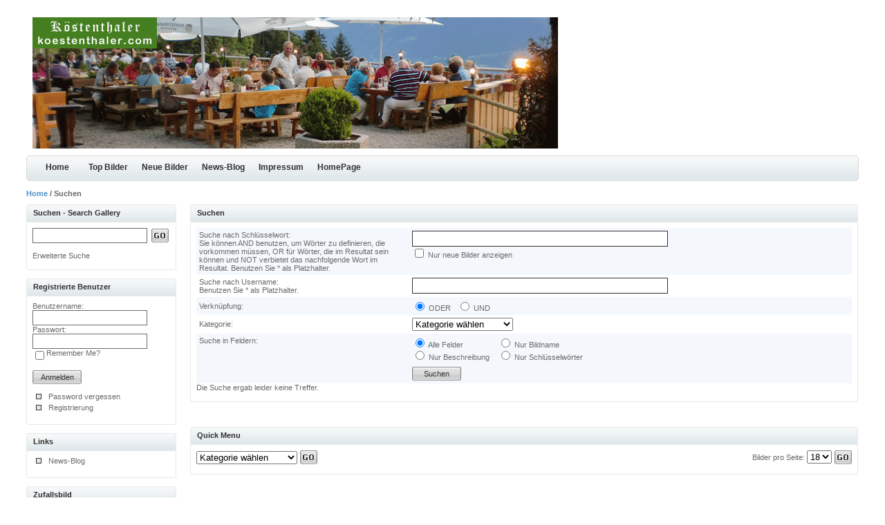

--- FILE ---
content_type: text/html; charset=utf-8
request_url: http://www.koestenthaler.com/gallery/search.php?search_new_images=1&sessionid=c1c31db63e85d21acb40b9b43ca0a7b2
body_size: 3417
content:
<!DOCTYPE html PUBLIC "-//W3C//DTD XHTML 1.0 Transitional//EN" "http://www.w3.org/TR/xhtml1/DTD/xhtml1-transitional.dtd">
<html xmlns="http://www.w3.org/1999/xhtml">
<head>
<title>köstenthaler - Gallery</title>
<meta http-equiv="content-type" content="text/html; charset=utf-8" />
<link rel="stylesheet" href="./templates/Iceberg/images/style.css" />

<script language="javascript" type="text/javascript">
<!--

  var captcha_reload_count = 0;
	var captcha_image_url = "./captcha.php?sessionid=c1c31db63e85d21acb40b9b43ca0a7b2";
  function new_captcha_image() {
    if (captcha_image_url.indexOf('?') == -1) {
		  document.getElementById('captcha_image').src= captcha_image_url+'?c='+captcha_reload_count;
		} else {
		  document.getElementById('captcha_image').src= captcha_image_url+'&c='+captcha_reload_count;
		}

    document.getElementById('captcha_input').value="";
    document.getElementById('captcha_input').focus();
    captcha_reload_count++;
  }

	function opendetailwindow() { 
    window.open('','detailwindow','toolbar=no,scrollbars=yes,resizable=no,width=680,height=480');
  }
  
  function right(e) {
    if ((document.layers || (document.getElementById && !document.all)) && (e.which == 2 || e.which == 3)) {
      alert("� Copyright by köstenthaler - Gallery");
      return false;
    }
    else if (event.button == 2 || event.button == 3) {
      alert("� Copyright by köstenthaler - Gallery");
      return false;
    }
    return true;
  }

  if (document.layers){
    document.captureEvents(Event.MOUSEDOWN);
    document.onmousedown = right;
  }
  else if (document.all && !document.getElementById){
    document.onmousedown = right;
  }

	document.oncontextmenu = new Function("alert('� Copyright by köstenthaler - Gallery');return false");

// -->
</script>

</head>
<body>
<div id="container">

<div class="header">

<p>
<!-- Header right advertisement start // -->


<!-- Header right advertisement end // -->
</p>


<h1><a href="./index.php?sessionid=c1c31db63e85d21acb40b9b43ca0a7b2"><img src="./templates/Iceberg/images/logo.gif" alt="köstenthaler - Gallery" border="0" /></a></h1>

</div>

<div class="bar">
<h3>
</h3>
        <ul>
        <li><a id="home" href="./index.php?sessionid=c1c31db63e85d21acb40b9b43ca0a7b2" title="köstenthaler - Gallery">Home</a></li>
        <li><a class="common" href="./top.php?sessionid=c1c31db63e85d21acb40b9b43ca0a7b2">Top Bilder</a></li>
        <li><a class="common" href="./search.php?search_new_images=1&amp;sessionid=c1c31db63e85d21acb40b9b43ca0a7b2">Neue Bilder</a></li>
         <li><a class="common" href="http:/koestenthaler.wordpress.com/" rel="nofollow" target="_self">News-Blog</a></li>
         <li><a class="common" href="http://www.koestenthaler.com/de/impressum-de.php" target="_self">Impressum</a></li>
         <li><a class="common" href="http://www.koestenthaler.com" rel="nofollow" target="_self">HomePage</a></li>
        </ul>
</div>

<div class="nav">
<p><span class="clickstream"><a href="./index.php?sessionid=c1c31db63e85d21acb40b9b43ca0a7b2" class="clickstream">Home</a>&nbsp;/&nbsp;Suchen</span></p>
</div>


<table width="100%"  border="0" cellspacing="0" cellpadding="0">
  <tr>
    <td width="221" valign="top" class="padding">
<h2 class="boxcaption">Suchen - Search Gallery</h2>
<div class="box">

<form method="post" action="./search.php?sessionid=c1c31db63e85d21acb40b9b43ca0a7b2"><input type="hidden" name="__csrf" value="7e3c11bd148773e736dec5eb234d81d8" />

<table border="0" cellspacing="0" cellpadding="0">
  <tr>
    <td><input type="text" name="search_keywords" size="24" class="search" /></td>
    <td><input type="submit" value="" name="submit" class="go" /></td>
  </tr>
</table>
<br />
<a href="./search.php?sessionid=c1c31db63e85d21acb40b9b43ca0a7b2" class="smalltext">Erweiterte Suche</a>
</form>
</div>
<div class="contentbottom"><span><img src="./templates/Iceberg/images/contentbottom.right.gif" alt="" /></span><p><img src="./templates/Iceberg/images/contentbottom.left.gif" alt="" /></p></div>

<br />

<h2 class="boxcaption">Registrierte Benutzer</h2>
<div class="box">
     <form action="./login.php?sessionid=c1c31db63e85d21acb40b9b43ca0a7b2" method="post"><input type="hidden" name="__csrf" value="7e3c11bd148773e736dec5eb234d81d8" />

        Benutzername:<br />
        <input type="text" size="14" name="user_name" class="search" />
        <br />
        Passwort:<br />
        <input type="password" size="14" name="user_password" class="search" />
        <br />
        <table border="0" cellspacing="0" cellpadding="0">
          <tr valign="top"> 
            <td><input type="checkbox" name="auto_login" value="1" /></td>
            <td>Remember Me?</td>
          </tr>
        </table>
        <br />
		<input type="submit" value="Anmelden" class="button" />
      </form>
<br />	  
<ul>
<li><a href="./member.php?action=lostpassword&amp;sessionid=c1c31db63e85d21acb40b9b43ca0a7b2">Password vergessen</a></li>
<li><a href="./register.php?sessionid=c1c31db63e85d21acb40b9b43ca0a7b2">Registrierung</a></li>
</ul>	  

</div>
<div class="contentbottom"><span><img src="./templates/Iceberg/images/contentbottom.right.gif" alt="" /></span><p><img src="./templates/Iceberg/images/contentbottom.left.gif" alt="" /></p></div>

<br />

<!-- Left column advertisement start // -->

<h2 class="boxcaption">Links</h2>
<div class="box">
<ul>
<li><a href="http://koestenthaler.wordpress.com/" rel="nofollow" target="_self">News-Blog</a></li>
</ul>
</div>
<div class="contentbottom"><span><img src="./templates/Iceberg/images/contentbottom.right.gif" alt="" /></span><p><img src="./templates/Iceberg/images/contentbottom.left.gif" alt="" /></p></div>

<!-- Left column advertisement end // -->

<br />
<h2 class="boxcaption">Zufallsbild</h2>
<div class="box">
<div  class="thumb" onmouseover="this.className='thumb2'" onmouseout="this.className='thumb'">
<a href="./details.php?image_id=95&amp;sessionid=c1c31db63e85d21acb40b9b43ca0a7b2"><img src="./data/thumbnails/5/IMG-20161128-WA0001.jpg" border="0" width="105" height="140" alt="Haus12" title="Haus12" /></a></div>
</div>
<div class="contentbottom"><span><img src="./templates/Iceberg/images/contentbottom.right.gif" alt="" /></span><p><img src="./templates/Iceberg/images/contentbottom.left.gif" alt="" /></p></div>

</td>
<td width="100%" valign="top">


<div class="caption"><h3></h3><p>Suchen</p></div>

<div class="contentbox">

<form method="post" action="./search.php?sessionid=c1c31db63e85d21acb40b9b43ca0a7b2"><input type="hidden" name="__csrf" value="7e3c11bd148773e736dec5eb234d81d8" />

        <table width="100%" border="0" cellpadding="4" cellspacing="0">
          <tr>
            <td valign="top" class="row1" width="300">Suche nach Schl&uuml;sselwort:<br /><span class="smalltext">Sie k&ouml;nnen AND benutzen, um W&ouml;rter zu definieren, die vorkommen m&uuml;ssen, OR f&uuml;r W&ouml;rter, die im Resultat sein k&ouml;nnen und NOT verbietet das nachfolgende Wort im Resultat. Benutzen Sie * als Platzhalter.</span></td>
            <td class="row1" valign="top"><input type="text" name="search_keywords" size="40" value="" class="text" />
              <br /><input type="checkbox" name="search_new_images" value="1" /> Nur neue Bilder anzeigen</td>
          </tr>
		  <tr>
            <td valign="top" class="row2">Suche nach Username:<br /><span class="smalltext">Benutzen Sie * als Platzhalter.</span></td>
            <td class="row2" valign="top">
              <input type="text" name="search_user" size="40" value="" class="text" />
            </td>
          </tr>
          <tr>
            <td class="row1">Verkn&uuml;pfung:</td>
            <td class="row1">
              <input type="radio" name="search_terms" value="any" checked="checked" />
              ODER&nbsp;&nbsp;
							<input type="radio" name="search_terms" value="all" />
              UND            </td>
          </tr>
          <tr>
            <td class="row2">Kategorie:</td>
            <td class="row2">
<select name="cat_id" class="categoryselect">
<option value="0">Kategorie w&auml;hlen</option>
<option value="0">-------------------------------</option>
<option value="1" class="dropdownmarker">Restaurant</option>
<option value="2" class="dropdownmarker">Biergarten</option>
<option value="5" class="dropdownmarker">Köstenthalerhof</option>
<option value="3" class="dropdownmarker">Umgebung</option>
<option value="4" class="dropdownmarker">Ferienwohnungen</option>
<option value="6" class="dropdownmarker">Tiergehege</option>
</select>
</td>
          </tr>
          <tr>
            <td valign="top" class="row1">Suche in Feldern:</td>
            <td class="row1">
              <table border="0" cellspacing="0" cellpadding="0">
                <tr>
                  <td nowrap="nowrap"><input type="radio" name="search_fields" value="all" checked="checked" /> Alle Felder</td>
                  <td nowrap="nowrap">&nbsp;&nbsp;&nbsp;&nbsp;</td>
                  <td nowrap="nowrap"><input type="radio" name="search_fields" value="image_name" /> Nur Bildname</td>
                </tr>
                <tr>
                  <td nowrap="nowrap"><input type="radio" name="search_fields" value="image_description" /> Nur Beschreibung</td>
                  <td nowrap="nowrap">&nbsp;</td>
                  <td nowrap="nowrap"><input type="radio" name="search_fields" value="image_keywords" /> Nur Schl&uuml;sselw&ouml;rter</td>
                </tr>
              </table>
            </td>
          </tr>
          <tr>
            <td class="row1">&nbsp;</td>
            <td class="row1"><input type="submit" value="Suchen" class="button" /></td>
          </tr>
        </table>

</form>

Die Suche ergab leider keine Treffer.
</div>
<div class="contentbottom"><span><img src="./templates/Iceberg/images/contentbottom.right.gif" alt="" /></span><p><img src="./templates/Iceberg/images/contentbottom.left.gif" alt="" /></p></div>
<br />


<div class="pagingstats2">
<div class="pagination">
<ul>
<li></li>
</ul>
</div>
<p></p>
</div>

<br clear="all" />

<div class="caption"><h3></h3><p>Quick Menu</p></div>

<div class="contentbox">
<table width="100%" border="0" cellspacing="0" cellpadding="0">
<tr>
<td><form method="post" name="jumpbox" action="./categories.php?sessionid=c1c31db63e85d21acb40b9b43ca0a7b2"><input type="hidden" name="__csrf" value="7e3c11bd148773e736dec5eb234d81d8" />

  <table border="0" cellspacing="0" cellpadding="0">
    <tr> 
      <td valign="bottom">
<select name="cat_id" onchange="if (this.options[this.selectedIndex].value != 0){ forms['jumpbox'].submit() }" class="categoryselect">
<option value="0">Kategorie w&auml;hlen</option>
<option value="0">-------------------------------</option>
<option value="1" class="dropdownmarker">Restaurant</option>
<option value="2" class="dropdownmarker">Biergarten</option>
<option value="5" class="dropdownmarker">Köstenthalerhof</option>
<option value="3" class="dropdownmarker">Umgebung</option>
<option value="4" class="dropdownmarker">Ferienwohnungen</option>
<option value="6" class="dropdownmarker">Tiergehege</option>
</select>
</td>
      <td valign="top"> 
        <input type="submit" value="" class="go" />
      </td>
    </tr>
  </table>
</form>
</td>
<td align="right"><form method="post" action="search.php?show_result=1&amp;sessionid=c1c31db63e85d21acb40b9b43ca0a7b2" name="perpagebox"><input type="hidden" name="__csrf" value="7e3c11bd148773e736dec5eb234d81d8" />

  <table border="0" cellspacing="0" cellpadding="0">
    <tr> 
      <td>Bilder pro Seite:&nbsp;</td>
      <td>
<select onchange="if (this.options[this.selectedIndex].value != 0 && typeof forms['perpagebox'] != 'undefined'){ forms['perpagebox'].submit() }" name="setperpage" class="setperpageselect">
<option value="3">3</option>
<option value="6">6</option>
<option value="9">9</option>
<option value="12">12</option>
<option value="15">15</option>
<option value="18" selected="selected">18</option>
<option value="21">21</option>
<option value="24">24</option>
<option value="27">27</option>
<option value="30">30</option>
<option value="33">33</option>
<option value="36">36</option>
<option value="39">39</option>
<option value="42">42</option>
<option value="45">45</option>
<option value="48">48</option>
<option value="51">51</option>
<option value="54">54</option>
<option value="57">57</option>
<option value="60">60</option>
<option value="63">63</option>
<option value="66">66</option>
<option value="69">69</option>
<option value="72">72</option>
<option value="75">75</option>
</select>
<input type="hidden" name="show_result" value="1" />
</td>
      <td> 
		<input type="submit" value="" class="go" />
      </td>
    </tr>
  </table>
</form>
</td>
</tr>
</table>
</div>
<div class="contentbottom"><span><img src="./templates/Iceberg/images/contentbottom.right.gif" alt="" /></span><p><img src="./templates/Iceberg/images/contentbottom.left.gif" alt="" /></p></div>

        </td>
 </tr>
</table>


<br />

<div class="footer">
<h3>&copy; Copyright <a href="./index.php?sessionid=c1c31db63e85d21acb40b9b43ca0a7b2" title="köstenthaler - Gallery">köstenthaler - Gallery</a> ~ <a>Design</a> By: <a href="http://www.osdesigner.net" target="_blank"><span>OS</span> <span>Designer</span></a></h3>

<p id="copyright" align="center">
  Powered by <b>4images</b> 1.7.9
  <br />
  Copyright &copy; 2002-2026 <a href="http://www.4homepages.de" target="_blank">4homepages.de</a>
</p>
</div>

</div>
<br />

</body>
</html><br />
<b>Warning</b>:  Unknown: open(/var/www/h05ub664/data/sess_c1c31db63e85d21acb40b9b43ca0a7b2, O_RDWR) failed: Permission denied (13) in <b>Unknown</b> on line <b>0</b><br />
<br />
<b>Warning</b>:  Unknown: Failed to write session data (files). Please verify that the current setting of session.save_path is correct (/var/www/h05ub664/data) in <b>Unknown</b> on line <b>0</b><br />
